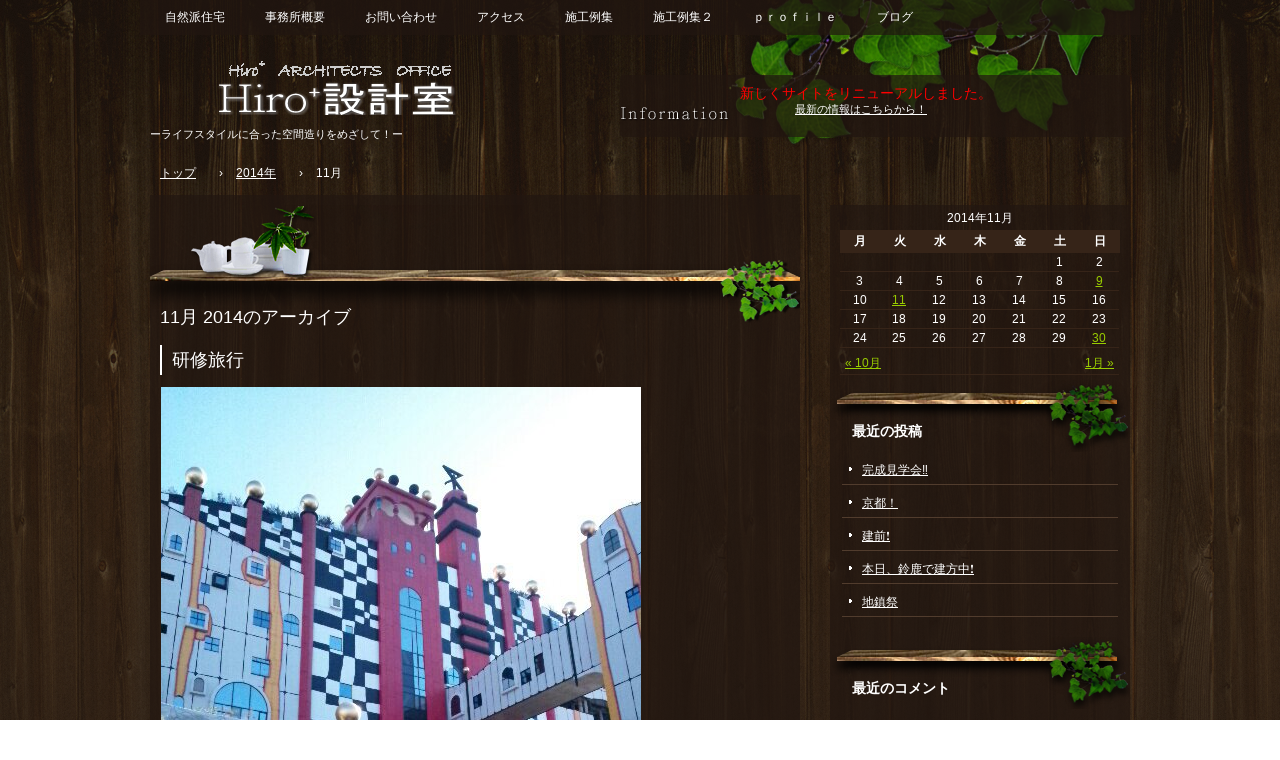

--- FILE ---
content_type: text/html; charset=UTF-8
request_url: http://hirosekkeishitu.com/?m=201411
body_size: 23718
content:
<!DOCTYPE html>
<html lang="ja">
<head>
<meta charset="UTF-8" />
<meta name="viewport" content="width=device-width, initial-scale=1" />
<title>11月 | 2014 | Hiro⁺設計室</title>
		<link rel="stylesheet" href="http://hirosekkeishitu.com/wp/wp-content/themes/hpb18T202303012032120/hpbwpparts.css" type="text/css" id="hpbparts" />
<link rel="stylesheet" href="http://hirosekkeishitu.com/wp/wp-content/themes/hpb18T202303012032120/style.css" type="text/css" />
		<link rel="stylesheet" id="style-hpb18-css" href="http://hirosekkeishitu.com/wp/wp-content/themes/hpb18T202303012032120/style-hpb.css" type="text/css" media="all" />
		<link rel="stylesheet" href="http://hirosekkeishitu.com/wp/wp-content/themes/hpb18T202303012032120/hpb-carousel.css" type="text/css" id="hpb-carousel" />
<!--[if lte IE 7]>
<link rel='stylesheet' href="http://hirosekkeishitu.com/wp/wp-content/themes/hpb18T202303012032120/style-ie7.css" type='text/css' />
<![endif]-->
<link rel="profile" href="http://gmpg.org/xfn/11" />
<link rel="pingback" href="http://hirosekkeishitu.com/wp/xmlrpc.php" />
<!--[if lt IE 9]>
<script src="http://hirosekkeishitu.com/wp/wp-content/themes/hpb18T202303012032120/js/html5.js" type="text/javascript"></script>
<![endif]-->

<link rel="alternate" type="application/rss+xml" title="Hiro⁺設計室 &raquo; フィード" href="http://hirosekkeishitu.com/?feed=rss2" />
<link rel="alternate" type="application/rss+xml" title="Hiro⁺設計室 &raquo; コメントフィード" href="http://hirosekkeishitu.com/?feed=comments-rss2" />
<link rel='stylesheet' id='hpb_social_style-css'  href='http://hirosekkeishitu.com/wp/wp-content/plugins/hpbtool/hpb_social.css?ver=4.1.41' type='text/css' media='all' />
<script type='text/javascript' src='http://hirosekkeishitu.com/wp/wp-includes/js/jquery/jquery.js?ver=1.11.1'></script>
<script type='text/javascript' src='http://hirosekkeishitu.com/wp/wp-includes/js/jquery/jquery-migrate.min.js?ver=1.2.1'></script>
<link rel="EditURI" type="application/rsd+xml" title="RSD" href="http://hirosekkeishitu.com/wp/xmlrpc.php?rsd" />
<link rel="wlwmanifest" type="application/wlwmanifest+xml" href="http://hirosekkeishitu.com/wp/wp-includes/wlwmanifest.xml" /> 
<meta name="generator" content="WordPress 4.1.41" />
<script type="text/javascript"><!--
jQuery(document).ready(function(){
if (jQuery("[name='hpb_plugin_form']").find("[required]")[0]) {
required_param = "";
jQuery("[name='hpb_plugin_form']").find("[required]").each(function(){
	if(required_param != ""){
		required_param += ","; 
	}
	required_param += jQuery(this).attr("name");
});
inputHidden = jQuery("<input>").attr("type", "hidden").attr("name", "hpb_required").attr("value", required_param);
jQuery("[name='hpb_plugin_form']").append(inputHidden);
}});
--></script>
	<style type="text/css">.recentcomments a{display:inline !important;padding:0 !important;margin:0 !important;}</style>
		<script type="text/javascript" src="http://hirosekkeishitu.com/wp/wp-content/themes/hpb18T202303012032120/jquery.bxslider.js">hpb-carousel-bxslider-js</script>
		<script><!--
jQuery(function(){jQuery( '#hpb-carousel-list1' ).bxSlider({ controls: true,captions: true,auto: false,pager: false,ticker: true,maxSlides: 3,slideWidth: 350,slideMargin: 10,speed: 60000, });});
--><!--hpb-carousel1--></script>
		<script type="text/javascript" src="http://hirosekkeishitu.com/wp/wp-content/themes/hpb18T202303012032120/jquery.swipebox.js"></script>
		<script type="text/javascript" src="http://hirosekkeishitu.com/wp/wp-content/themes/hpb18T202303012032120/jquery.swipebox.js"></script>
		<script type="text/javascript" src="http://hirosekkeishitu.com/wp/wp-content/themes/hpb18T202303012032120/jquery.swipebox.js"></script>
		<script type="text/javascript" src="http://hirosekkeishitu.com/wp/wp-content/themes/hpb18T202303012032120/jquery.swipebox.js"></script>
</head>

<body id="hpb-wp-18-26-06" class="archive date">
<div id="page" class="hfeed site">
		<header id="masthead" class="site-header" role="banner">
		<div id="masthead-inner">
			<div class="site-branding">
				<h1 class="site-title"><a href="http://hirosekkeishitu.com/" title="Hiro⁺設計室" id="hpb-site-title" rel="home">Hiro⁺設計室</a></h1>
				<h2 id="hpb-site-desc" class="site-description">ーライフスタイルに合った空間造りをめざして！ー</h2>
			</div>

			<div id="hpb-header-extra1">
      <p class="tel"><font COLOR="#ff0000">新しくサイトをリニューアルしました。</font></p>
      <p class="address">　　　　　<a href="http://hiro-architects-office.com">最新の情報はこちらから！</a></p>
    </div>
			
			<nav id="site-navigation" class="navigation-main" role="navigation">
				<h1 class="menu-toggle">メニュー</h1>
				<div class="screen-reader-text skip-link"><a href="#content" title="コンテンツへスキップ">コンテンツへスキップ</a></div>
				<ul id="menu-mainnav" class="menu"><li id="menu-item-1905" class="menu-item menu-item-type-post_type menu-item-object-page menu-item-1905"><a href="http://hirosekkeishitu.com/?page_id=12">自然派住宅</a></li>
<li id="menu-item-1906" class="menu-item menu-item-type-post_type menu-item-object-page menu-item-1906"><a href="http://hirosekkeishitu.com/?page_id=5">事務所概要</a></li>
<li id="menu-item-1907" class="menu-item menu-item-type-post_type menu-item-object-page menu-item-1907"><a href="http://hirosekkeishitu.com/?page_id=6">お問い合わせ</a></li>
<li id="menu-item-1908" class="menu-item menu-item-type-post_type menu-item-object-page menu-item-1908"><a href="http://hirosekkeishitu.com/?page_id=7">アクセス</a></li>
<li id="menu-item-1909" class="menu-item menu-item-type-post_type menu-item-object-page menu-item-has-children menu-item-1909"><a href="http://hirosekkeishitu.com/?page_id=13">施工例集</a>
<ul class="sub-menu">
	<li id="menu-item-1910" class="menu-item menu-item-type-post_type menu-item-object-page menu-item-1910"><a href="http://hirosekkeishitu.com/?page_id=52">亀山の家</a></li>
	<li id="menu-item-1911" class="menu-item menu-item-type-post_type menu-item-object-page menu-item-1911"><a href="http://hirosekkeishitu.com/?page_id=18">白鳥の家</a></li>
	<li id="menu-item-1912" class="menu-item menu-item-type-post_type menu-item-object-page menu-item-1912"><a href="http://hirosekkeishitu.com/?page_id=19">東員の家</a></li>
	<li id="menu-item-1913" class="menu-item menu-item-type-post_type menu-item-object-page menu-item-1913"><a href="http://hirosekkeishitu.com/?page_id=39">亀山南の家</a></li>
	<li id="menu-item-1914" class="menu-item menu-item-type-post_type menu-item-object-page menu-item-1914"><a href="http://hirosekkeishitu.com/?page_id=970">駅前の家</a></li>
	<li id="menu-item-1915" class="menu-item menu-item-type-post_type menu-item-object-page menu-item-1915"><a href="http://hirosekkeishitu.com/?page_id=1259">和田の家</a></li>
</ul>
</li>
<li id="menu-item-1916" class="menu-item menu-item-type-post_type menu-item-object-page menu-item-has-children menu-item-1916"><a href="http://hirosekkeishitu.com/?page_id=1584">施工例集２</a>
<ul class="sub-menu">
	<li id="menu-item-1917" class="menu-item menu-item-type-post_type menu-item-object-page menu-item-1917"><a href="http://hirosekkeishitu.com/?page_id=1586">楠の家</a></li>
	<li id="menu-item-1918" class="menu-item menu-item-type-post_type menu-item-object-page menu-item-1918"><a href="http://hirosekkeishitu.com/?page_id=1758">安知本の家</a></li>
</ul>
</li>
<li id="menu-item-1919" class="menu-item menu-item-type-post_type menu-item-object-page menu-item-1919"><a href="http://hirosekkeishitu.com/?page_id=51">ｐｒｏｆｉｌｅ</a></li>
<li id="menu-item-1920" class="menu-item menu-item-type-post_type menu-item-object-page menu-item-1920"><a href="http://hirosekkeishitu.com/?page_id=630">ブログ</a></li>
</ul>			</nav><!-- #site-navigation -->

					</div><!-- #masthead-inner -->

		
<!-- breadcrumb list -->
<div id="breadcrumb-list">
	<div itemscope itemtype="http://data-vocabulary.org/Breadcrumb">
		<a href="http://hirosekkeishitu.com" itemprop="url"><span itemprop="title">トップ</span></a>
	</div>
	<div>&rsaquo;</div>

			<div itemscope itemtype="http://data-vocabulary.org/Breadcrumb">
			<a href="http://hirosekkeishitu.com/?m=2014" itemprop="url"><span itemprop="title">2014年</span></a>
		</div>
		<div>&rsaquo;</div>
		<div>11月</div>
	</div>
<!-- breadcrumb list end -->	</header><!-- #masthead -->

	<div id="main" class="site-main">

	<section id="primary" class="content-area">
		<div id="content" class="site-content" role="main">

		
			<header class="page-header">
				<h1 class="page-title">
					<span>11月 2014</span>のアーカイブ				</h1>
							</header><!-- .page-header -->

						
				
<article id="post-955" class="post-955 post type-post status-publish format-standard hentry category-1">
	<header class="entry-header">
		<h1 class="entry-title"><a href="http://hirosekkeishitu.com/?p=955" rel="bookmark">研修旅行</a></h1>
	</header><!-- .entry-header -->

		<div  class="entry-content">
		<p><a href="http://hirosekkeishitu.com/wp/wp-content/uploads/2014/11/wpid-DSC_0318.jpg"><img title="DSC_0318.JPG" class="alignnone size-full" alt="image" src="http://hirosekkeishitu.com/wp/wp-content/uploads/2014/11/wpid-DSC_0318.jpg" /></a></p>
<p><a href="http://hirosekkeishitu.com/wp/wp-content/uploads/2014/11/wpid-DSC_0322.jpg"><img title="DSC_0322.JPG" class="alignnone size-full" alt="image" src="http://hirosekkeishitu.com/wp/wp-content/uploads/2014/11/wpid-DSC_0322.jpg" /></a></p>
<p>大阪のゴミ処理施設です。</p>
			</div><!-- .entry-content -->
	
	<footer class="entry-meta">
					<span class="date">2014年11月30日</span>

	
						<span class="sep"> | </span>
		<span class="cat-links">
			カテゴリー : <a href="http://hirosekkeishitu.com/?cat=1" rel="category">未分類</a>		</span>
		
		
		<span class="sep"> | </span>
		<span class="by-author">
			投稿者 : admin		</span>
	
		
				<span class="sep"> | </span>
			<span class="comments-link"><a href="http://hirosekkeishitu.com/?p=955#respond" title="研修旅行 へのコメント">コメントをどうぞ</a></span>
		
			</footer><!-- .entry-meta -->
</article><!-- #post-## -->

			
				
<article id="post-1217" class="post-1217 post type-post status-publish format-standard hentry category-1">
	<header class="entry-header">
		<h1 class="entry-title"><a href="http://hirosekkeishitu.com/?p=1217" rel="bookmark">ﾖﾄﾞｺｳ迎賓館。</a></h1>
	</header><!-- .entry-header -->

		<div  class="entry-content">
		<p><a href="http://hirosekkeishitu.com/wp/wp-content/uploads/2015/03/wpid-DSC_0344.jpg"><img title="DSC_0344.JPG" class="alignnone size-full" alt="image" src="http://hirosekkeishitu.com/wp/wp-content/uploads/2015/03/wpid-DSC_0344.jpg" /></a></p>
<p><a href="http://hirosekkeishitu.com/wp/wp-content/uploads/2015/03/wpid-DSC_0325.jpg"><img title="DSC_0325.JPG" class="alignnone size-full" alt="image" src="http://hirosekkeishitu.com/wp/wp-content/uploads/2015/03/wpid-DSC_0325.jpg" /></a></p>
<p><a href="http://hirosekkeishitu.com/wp/wp-content/uploads/2015/03/wpid-DSC_0337.jpg"><img title="DSC_0337.JPG" class="alignnone size-full" alt="image" src="http://hirosekkeishitu.com/wp/wp-content/uploads/2015/03/wpid-DSC_0337.jpg" /></a></p>
<p>ﾖﾄﾞｺｳ迎賓館に来てます♪<br />
フランク・ロイド・ライト設計の建物です。</p>
			</div><!-- .entry-content -->
	
	<footer class="entry-meta">
					<span class="date">2014年11月11日</span>

	
						<span class="sep"> | </span>
		<span class="cat-links">
			カテゴリー : <a href="http://hirosekkeishitu.com/?cat=1" rel="category">未分類</a>		</span>
		
		
		<span class="sep"> | </span>
		<span class="by-author">
			投稿者 : admin		</span>
	
		
				<span class="sep"> | </span>
			<span class="comments-link"><a href="http://hirosekkeishitu.com/?p=1217#respond" title="ﾖﾄﾞｺｳ迎賓館。 へのコメント">コメントをどうぞ</a></span>
		
			</footer><!-- .entry-meta -->
</article><!-- #post-## -->

			
				
<article id="post-951" class="post-951 post type-post status-publish format-standard hentry category-1">
	<header class="entry-header">
		<h1 class="entry-title"><a href="http://hirosekkeishitu.com/?p=951" rel="bookmark">金魚box</a></h1>
	</header><!-- .entry-header -->

		<div  class="entry-content">
		<p><a href="http://hirosekkeishitu.com/wp/wp-content/uploads/2014/11/wpid-DSC_0307.jpg"><img title="DSC_0307.JPG" class="alignnone size-full" alt="image" src="http://hirosekkeishitu.com/wp/wp-content/uploads/2014/11/wpid-DSC_0307.jpg" /></a></p>
<p>金魚が電話中!?<br />
相手は…？</p>
			</div><!-- .entry-content -->
	
	<footer class="entry-meta">
					<span class="date">2014年11月9日</span>

	
						<span class="sep"> | </span>
		<span class="cat-links">
			カテゴリー : <a href="http://hirosekkeishitu.com/?cat=1" rel="category">未分類</a>		</span>
		
		
		<span class="sep"> | </span>
		<span class="by-author">
			投稿者 : admin		</span>
	
		
				<span class="sep"> | </span>
			<span class="comments-link"><a href="http://hirosekkeishitu.com/?p=951#respond" title="金魚box へのコメント">コメントをどうぞ</a></span>
		
			</footer><!-- .entry-meta -->
</article><!-- #post-## -->

			
				
<article id="post-948" class="post-948 post type-post status-publish format-standard hentry category-1">
	<header class="entry-header">
		<h1 class="entry-title"><a href="http://hirosekkeishitu.com/?p=948" rel="bookmark">水路に金魚？</a></h1>
	</header><!-- .entry-header -->

		<div  class="entry-content">
		<p><a href="http://hirosekkeishitu.com/wp/wp-content/uploads/2014/11/wpid-DSC_0303.jpg"><img title="DSC_0303.JPG" class="alignnone size-full" alt="image" src="http://hirosekkeishitu.com/wp/wp-content/uploads/2014/11/wpid-DSC_0303.jpg" /></a></p>
<p>建築士会のイベントで奈良に来てます♪町歩きの途中の水路に普通に金魚が泳いでた!!</p>
			</div><!-- .entry-content -->
	
	<footer class="entry-meta">
					<span class="date">2014年11月9日</span>

	
						<span class="sep"> | </span>
		<span class="cat-links">
			カテゴリー : <a href="http://hirosekkeishitu.com/?cat=1" rel="category">未分類</a>		</span>
		
		
		<span class="sep"> | </span>
		<span class="by-author">
			投稿者 : admin		</span>
	
		
				<span class="sep"> | </span>
			<span class="comments-link"><a href="http://hirosekkeishitu.com/?p=948#respond" title="水路に金魚？ へのコメント">コメントをどうぞ</a></span>
		
			</footer><!-- .entry-meta -->
</article><!-- #post-## -->

			
			
		
		</div><!-- #content -->
	</section><!-- #primary -->

	<div id="sidebar-1">
		<div id="hpb-sidebar-extra"></div>
		<div id="secondary" class="widget-area" role="complementary">
						<aside id="calendar-2" class="widget widget_calendar"><div id="calendar_wrap"><table id="wp-calendar">
	<caption>2014年11月</caption>
	<thead>
	<tr>
		<th scope="col" title="月曜日">月</th>
		<th scope="col" title="火曜日">火</th>
		<th scope="col" title="水曜日">水</th>
		<th scope="col" title="木曜日">木</th>
		<th scope="col" title="金曜日">金</th>
		<th scope="col" title="土曜日">土</th>
		<th scope="col" title="日曜日">日</th>
	</tr>
	</thead>

	<tfoot>
	<tr>
		<td colspan="3" id="prev"><a href="http://hirosekkeishitu.com/?m=201410">&laquo; 10月</a></td>
		<td class="pad">&nbsp;</td>
		<td colspan="3" id="next"><a href="http://hirosekkeishitu.com/?m=201501">1月 &raquo;</a></td>
	</tr>
	</tfoot>

	<tbody>
	<tr>
		<td colspan="5" class="pad">&nbsp;</td><td>1</td><td>2</td>
	</tr>
	<tr>
		<td>3</td><td>4</td><td>5</td><td>6</td><td>7</td><td>8</td><td><a href="http://hirosekkeishitu.com/?m=20141109" title="水路に金魚？
金魚box">9</a></td>
	</tr>
	<tr>
		<td>10</td><td><a href="http://hirosekkeishitu.com/?m=20141111" title="ﾖﾄﾞｺｳ迎賓館。">11</a></td><td>12</td><td>13</td><td>14</td><td>15</td><td>16</td>
	</tr>
	<tr>
		<td>17</td><td>18</td><td>19</td><td>20</td><td>21</td><td>22</td><td>23</td>
	</tr>
	<tr>
		<td>24</td><td>25</td><td>26</td><td>27</td><td>28</td><td>29</td><td><a href="http://hirosekkeishitu.com/?m=20141130" title="研修旅行">30</a></td>
	</tr>
	</tbody>
	</table></div></aside>		<aside id="recent-posts-2" class="widget widget_recent_entries">		<h1 class="widget-title">最近の投稿</h1>		<ul>
					<li>
				<a href="http://hirosekkeishitu.com/?p=1881">完成見学会‼</a>
						</li>
					<li>
				<a href="http://hirosekkeishitu.com/?p=1877">京都！</a>
						</li>
					<li>
				<a href="http://hirosekkeishitu.com/?p=1872">建前❗</a>
						</li>
					<li>
				<a href="http://hirosekkeishitu.com/?p=1864">本日、鈴鹿で建方中❗</a>
						</li>
					<li>
				<a href="http://hirosekkeishitu.com/?p=1860">地鎮祭</a>
						</li>
				</ul>
		</aside><aside id="recent-comments-2" class="widget widget_recent_comments"><h1 class="widget-title">最近のコメント</h1><ul id="recentcomments"></ul></aside><aside id="search-2" class="widget widget_search">	<form method="get" id="searchform" class="searchform" action="http://hirosekkeishitu.com/" role="search">
		<label for="s" class="screen-reader-text">検索</label>
		<input type="search" class="field" name="s" value="" id="s" placeholder="検索 &hellip;" />
		<input type="submit" class="submit" id="searchsubmit" value="検索" />
	</form>
</aside><aside id="archives-2" class="widget widget_archive"><h1 class="widget-title">アーカイブ</h1>		<ul>
	<li><a href='http://hirosekkeishitu.com/?m=201805'>2018年5月</a></li>
	<li><a href='http://hirosekkeishitu.com/?m=201711'>2017年11月</a></li>
	<li><a href='http://hirosekkeishitu.com/?m=201705'>2017年5月</a></li>
	<li><a href='http://hirosekkeishitu.com/?m=201704'>2017年4月</a></li>
	<li><a href='http://hirosekkeishitu.com/?m=201611'>2016年11月</a></li>
	<li><a href='http://hirosekkeishitu.com/?m=201610'>2016年10月</a></li>
	<li><a href='http://hirosekkeishitu.com/?m=201609'>2016年9月</a></li>
	<li><a href='http://hirosekkeishitu.com/?m=201606'>2016年6月</a></li>
	<li><a href='http://hirosekkeishitu.com/?m=201605'>2016年5月</a></li>
	<li><a href='http://hirosekkeishitu.com/?m=201602'>2016年2月</a></li>
	<li><a href='http://hirosekkeishitu.com/?m=201512'>2015年12月</a></li>
	<li><a href='http://hirosekkeishitu.com/?m=201511'>2015年11月</a></li>
	<li><a href='http://hirosekkeishitu.com/?m=201510'>2015年10月</a></li>
	<li><a href='http://hirosekkeishitu.com/?m=201509'>2015年9月</a></li>
	<li><a href='http://hirosekkeishitu.com/?m=201508'>2015年8月</a></li>
	<li><a href='http://hirosekkeishitu.com/?m=201507'>2015年7月</a></li>
	<li><a href='http://hirosekkeishitu.com/?m=201506'>2015年6月</a></li>
	<li><a href='http://hirosekkeishitu.com/?m=201505'>2015年5月</a></li>
	<li><a href='http://hirosekkeishitu.com/?m=201504'>2015年4月</a></li>
	<li><a href='http://hirosekkeishitu.com/?m=201503'>2015年3月</a></li>
	<li><a href='http://hirosekkeishitu.com/?m=201502'>2015年2月</a></li>
	<li><a href='http://hirosekkeishitu.com/?m=201501'>2015年1月</a></li>
	<li><a href='http://hirosekkeishitu.com/?m=201411'>2014年11月</a></li>
	<li><a href='http://hirosekkeishitu.com/?m=201410'>2014年10月</a></li>
	<li><a href='http://hirosekkeishitu.com/?m=201409'>2014年9月</a></li>
	<li><a href='http://hirosekkeishitu.com/?m=201408'>2014年8月</a></li>
	<li><a href='http://hirosekkeishitu.com/?m=201407'>2014年7月</a></li>
	<li><a href='http://hirosekkeishitu.com/?m=201406'>2014年6月</a></li>
	<li><a href='http://hirosekkeishitu.com/?m=201405'>2014年5月</a></li>
	<li><a href='http://hirosekkeishitu.com/?m=201404'>2014年4月</a></li>
	<li><a href='http://hirosekkeishitu.com/?m=201403'>2014年3月</a></li>
	<li><a href='http://hirosekkeishitu.com/?m=201402'>2014年2月</a></li>
	<li><a href='http://hirosekkeishitu.com/?m=201401'>2014年1月</a></li>
	<li><a href='http://hirosekkeishitu.com/?m=201312'>2013年12月</a></li>
		</ul>
</aside><aside id="categories-2" class="widget widget_categories"><h1 class="widget-title">カテゴリー</h1>		<ul>
	<li class="cat-item cat-item-4"><a href="http://hirosekkeishitu.com/?cat=4" >diary</a>
</li>
	<li class="cat-item cat-item-6"><a href="http://hirosekkeishitu.com/?cat=6" >住宅</a>
</li>
	<li class="cat-item cat-item-7"><a href="http://hirosekkeishitu.com/?cat=7" >健康住宅</a>
</li>
	<li class="cat-item cat-item-9"><a href="http://hirosekkeishitu.com/?cat=9" >建築</a>
</li>
	<li class="cat-item cat-item-5"><a href="http://hirosekkeishitu.com/?cat=5" >映画</a>
</li>
	<li class="cat-item cat-item-8"><a href="http://hirosekkeishitu.com/?cat=8" >木の家</a>
</li>
	<li class="cat-item cat-item-1"><a href="http://hirosekkeishitu.com/?cat=1" >未分類</a>
</li>
	<li class="cat-item cat-item-10"><a href="http://hirosekkeishitu.com/?cat=10" >高気密高断熱</a>
</li>
		</ul>
</aside>
			
		</div><!-- #secondary -->
	</div><!-- #sidebar-1 -->
	</div><!-- #main -->

	<footer id="colophon" class="site-footer" role="contentinfo">
		<nav id="site-sub-navigation" class="navigation-main" role="navigation">
			<h1 class="menu-toggle">サブメニュー</h1>
			<ul id="menu-subnav" class="menu"><li id="menu-item-1921" class="menu-item menu-item-type-post_type menu-item-object-page menu-item-1921"><a href="http://hirosekkeishitu.com/?page_id=11">プライバシーポリシー</a></li>
<li id="menu-item-1922" class="menu-item menu-item-type-post_type menu-item-object-page menu-item-1922"><a href="http://hirosekkeishitu.com/">トップページ</a></li>
</ul>		</nav><!-- #site-navigation -->
				<div id="hpb-footer-main">
    <p><small class="hpb-copyright">Copyright c ○○○, All rights reserved.</small></p>
  </div>
		<div class="site-info">
					</div><!-- .site-info --><div class="wp-login"><a href="http://hirosekkeishitu.com/wp/wp-login.php">ログイン</a></div>
	</footer><!-- #colophon -->
</div><!-- #page -->

<script type='text/javascript' src='http://hirosekkeishitu.com/wp/wp-content/themes/hpb18T202303012032120/js/navigation.js?ver=20120206'></script>
<script type='text/javascript' src='http://hirosekkeishitu.com/wp/wp-content/themes/hpb18T202303012032120/js/skip-link-focus-fix.js?ver=20130115'></script>

</body>
</html>

--- FILE ---
content_type: text/css
request_url: http://hirosekkeishitu.com/wp/wp-content/themes/hpb18T202303012032120/style.css
body_size: 58237
content:
/*
Theme Name: Hiro⁺設計室1(2)
Author: Homepage Builder
Author URI: http://www.justsystems.com/jp/links/hpb/creator.html?p=hpb18_wp_hpbdash
Description: このテーマは「JustSystems Homepage Builder Version 18.0.14.0 for Windows」によって作成されました。サイト名は「Hiro⁺設計室1(2)」、サイトの公開日時は「2023年03月01日21:16」です。
License: 
License URI: license.txt
*/


/* for IE8, IE7, IE6 */
article,
aside,
details,
figcaption,
figure,
footer,
header,
hgroup,
menu,
nav,
section{
	display: block;
}

body{
	margin: 0;
	padding: 0;
	text-align: left;
	font-size: 75%;
	font-family: 'メイリオ' ,Meiryo, 'ヒラギノ角ゴ Pro W3' , 'Hiragino Kaku Gothic Pro' , 'ＭＳ Ｐゴシック' , 'Osaka' ,sans-serif;
	color: #ffffff; /* 標準文字色 */
	background-color: #ffffff;
	min-width: 1000px;
}

img{
	border-top: 0;
	border-right: 0;
	border-bottom: 0;
	border-left: 0;
}

/*--------------------------------------------------------
  レイアウト設定
--------------------------------------------------------*/
body{
	background : url(img/bg_body.png) 0% 0% / auto auto repeat scroll padding-box border-box transparent;
}
#hpb-container{
	background-image : url(img/bg_hpb-container.png);
	background-position: top left;
	background-repeat: repeat-x;
	margin-left: auto;
	margin-right: auto;
}

#hpb-grobal-header{
	background-image : url(img/bg_hpb-grobal-header.png);
	background-repeat: no-repeat;
	background-position: right 0;
	width: 1000px;
	height: 195px;
	max-height: 195px;
	margin-right: auto;
	margin-left: auto;
	padding-bottom: 10px;
	position:relative;
}

.home #hpb-grobal-header{
	height: 155px;
	max-height: 155px;
}

#hpb-grobal-header:after{
	content: ".";
	clear: both;
	height: 0;
	display: block;
	visibility: hidden;
}

#hpb-inner{
	width: 980px;
	padding-left: 10px;
	padding-right: 10px;
	margin-top: 0;
	margin-left: auto;
	margin-right: auto;
	margin-bottom: 0;
	position: relative;
	padding-top: 0px;
}

#hpb-inner:after{
	content: ".";
	clear: both;
	height: 0;
	display: block;
	visibility: hidden;
}

#hpb-content{
	background-image : url(img/bg_hpb-content.png);
	background-position: 0 bottom;
	background-repeat: no-repeat;
	background-color: rgba(33, 22, 16, 0.7);
	padding-bottom: 90px;
	width: 630px;
	margin-top: -10px;
	margin-left: auto;
	margin-right: auto;
	margin-bottom: 0;
	position: relative;
	padding-top: 0px;
	padding-left: 10px;
	padding-right: 10px;
	float: left;
}
#ie6 #hpb-content,
#ie7 #hpb-content{
	background-color: rgb(33, 22, 16);
}
.home #hpb-content{
	margin-top: 340px;
	border-top: none;
	border-right: none;
	border-bottom: none;
	border-left: none;
}

.home #hpb-title{
	margin-top: 0;
	margin-left: -20px;
	margin-right: -10px;
	padding-left: 0;
	padding-right: 0;
	clear: both;
	width: 1000px;
	height: 320px;
	position: absolute;
	top: -340px;

}
.home #hpb-title h2{
	background-image : url(img/mainimg.png);
	background-position: left top;
	background-repeat: no-repeat;
	height: 100%;
	border-bottom: none;
	box-shadow: none;
	margin-bottom: 0;
	margin-top: 0;
	margin-left: 0;
	margin-right: 0;
	padding-left: 0;
	padding-right: 0;
	padding-top: 0;
}

#hpb-main{
	text-align: left;
}

aside{
	background-color: rgba(33, 22, 16, 0.7);
	width: 300px;
	float: right;
	margin-top: -12px;
}

#ie6 aside{
	margin-top: 0;
	background-color: rgb(33, 22, 16)!important;
}

#ie7 aside{
	background-color: rgb(33, 22, 16);
}

.home aside{
	margin-top: 338px;
}
#ie6 .home aside{
	margin-top: 442px;
}

#hpb-global-footer{
	width: 1000px;
	height: 60px;
	margin-left: auto;
	margin-right: auto;
	margin-top: 20px;
	padding-top: 10px;
	padding-bottom: 10px;
	clear: both;
	background-color: rgba(33, 22, 16, 0.7);
	position: relative;
}

#ie6 #hpb-global-footer,
#ie7 #hpb-global-footer{
	background-color: rgb(33, 22, 16);
}


#hpb-main-nav{
	clear: both;
	width: 1000px;
	background-color: rgba(33,22,16,0.7);
	position: absolute;
	z-index: 100;
	top: 0;
	left:0;
}

#ie6 #hpb-main-nav,
#ie7 #hpb-main-nav{
	background-color: rgb(33,22,16);
}

.admin-bar #hpb-main-nav{
    top: 28px;
}
#ie6 #hpb-main-nav{
	background-color: #211610;
	filter: alpha(opacity=70);
}

blockquote{
	border-radius: 13px;
	background-image:none;
	padding-top: 10px;
	padding-left: 20px;
	padding-right: 20px;
	padding-bottom: 10px;
}
#hpb-header-main h1 a{
	background-image : url(img/logo_3d-2.png);
	background-repeat: no-repeat;
	display: block;
	height: 79px;
	margin: 0;
	overflow: hidden;
	padding: 0;
	text-indent: -9999px;
}
/*--------------------------------------------------------
  デザイン設定
--------------------------------------------------------*/

/* 背景設定 */

/* コンテンツ配置領域 */
.home #hpb-main div{
	margin-bottom: 10px;
}

/* ナビゲーション */
#hpb-main-nav ul{
	display: block;
	height: 35px;
	margin-top: 0;
	margin-right: 0;
	margin-bottom: 0;
	margin-left: 0;
	padding-top: 0;
	padding-right: 15px;
	padding-left: 15px;
	padding-bottom: 0px;
	list-style-type: none;
	text-align: left;
	background-repeat: no-repeat;
}

#hpb-main-nav li{
	margin-right: 20px;
	float: left;
	z-index: 100;
}
#ie6 #hpb-main-nav li,
#ie7 #hpb-main-nav li{
	position: relative;
}

#hpb-main-nav ul .sub-menu{
	display: none;
	background-color: rgba( 75, 51, 38, 0.85 );
	position: absolute;
	margin-top: 35px;
	margin-left: 0;
	z-index: 200;
	height: auto;
	background-image: none;
	padding-top: 0;
	padding-right: 0;
	padding-left: 0;
	padding-bottom: 0;
}

#ie6 #hpb-main-nav ul .sub-menu,
#ie7 #hpb-main-nav ul .sub-menu{
	background-color: rgb( 75, 51, 38);
}

#hpb-main-nav ul .sub-menu ul{
	margin-top: 0;
	padding-top: 0;
	padding-right: 0;
	padding-left: 0;
	padding-bottom: 0;
}

#ie6 #hpb-main-nav ul .sub-menu,
#ie7 #hpb-main-nav ul .sub-menu{
	left: 0;
	position: absolute;
}
#ie6 #hpb-main-nav ul .sub-menu a,
#ie7 #hpb-main-nav ul .sub-menu a{
	width: 10em;
}
#hpb-main-nav ul .sub-menu li a{
	background-image: none;
	display: block;
	height: auto;
	padding-bottom: 8px;
	line-height: 2.5;
	border-bottom-style: none;
}
#hpb-main-nav ul .sub-menu li a:hover{
	color:#fff799;
}

#hpb-main-nav ul li:hover .sub-menu{
	display: block;
}

#hpb-main-nav ul ul li{
	float: none;
	border-radius: 3px;
}

#hpb-main-nav ul ul a{
	float: none;
	border-top: none;
	border-right: none;
	border-bottom: none;
	border-left: none;

}

#hpb-main-nav li a{
	background-repeat: no-repeat;
	background-position: 0 1.2em;
	display: block;
	float: left;
	padding-left: 10px;
	padding-right: 10px;
	font-size: 12px;
	font-weight: bold;
	line-height: 35px;
	height: 35px;
}

#hpb-main-nav a:link,
#hpb-main-nav a:visited{
	color: #fff;
	font-weight: normal;
	text-decoration: none;
}
#hpb-main-nav a:hover,
#hpb-main-nav a:active{
	color: #fff;
	height: 33px;
	text-decoration: none;
	border-bottom-color:#99cc00;
	border-bottom-style: solid;
	border-bottom-width: 2px;
}

/* ヘッダー内パーツ */
#hpb-header-extra1{
	background-image:url(img/bg_hpb-header-extra1.png);
	background-position: left 30px;
	background-repeat: no-repeat;
	background-color: rgba(33, 22, 16, 0.7);
	border-radius: 3px;
	color: #ffffff;
	width: 380px;
	height: 32px;
	margin-top: 75px;
	margin-right: 10px;
	margin-bottom: 30px;
	margin-left: 15px;
	padding-top: 10px;
	padding-right: 10px;
	padding-bottom: 20px;
	padding-left: 120px;
	float: right;
	text-align: left;
}

#ie6 #hpb-header-extra1,
#ie7 #hpb-header-extra1{
	background-color: rgb(33, 22, 16);
}

.home #hpb-header-extra1{
	margin-bottom: 0;
}


#hpb-header-extra1 p.tel{
	/* 電話番号の文字設定 */
	display: block;
	margin-top: 0;
	margin-right: 0;
	margin-bottom: 0;
	margin-left: 0;
	padding-top: 0;
	padding-right: 0;
	padding-bottom: 0;
	padding-left: 0;
	font-size: 1.2em;
	line-height: 1.2;
	text-align: left;
}

#hpb-header-extra1 p.tel span{
	/* 電話番号の「TEL」文字設定 */
	background-repeat: no-repeat;
}

#hpb-header-extra1 p.address{
	/* 住所文字設定 */
	display: block;
	margin-top: 0;
	margin-right: 0;
	margin-bottom: 0;
	padding-top: 0;
	padding-right: 0;
	padding-bottom: 0;
	padding-left: 0;
	line-height: 1.3;
	text-align: left;
	font-size: 0.9em;
}

/* パンくずリスト　*/
div#hpb-breadcrumb-list{
	float: left;	
	width: auto;
	bottom: 0px;
	padding-top: 20px;
	padding-bottom: 10px;
	padding-left: 10px;
	padding-right: 10px;
}
#hpb-breadcrumb-list div{
	background: none;
	background-repeat: no-repeat;
	background-position: 16px 0;
	display: inline;
	padding-left: 10px;

}
#hpb-breadcrumb-list div a{
	padding-right: 10px;
}

#page-content h2{
	background-image: none;
	background-repeat: no-repeat;
	height: 30px;
	padding-top: 3px;
	padding-left: 25px;
	padding-right: 10px;
	color: #fef5cd;
	font-weight: normal;
}
.hpb-entry-thumb img{
	background-image: none;
	padding:5px;
}

#page-content li{
	list-style-image: none;
	background: none;
	background-repeat: repeat-x;
	background-position: 0 bottom;
	margin-bottom: 20px;
	padding-bottom: 5px;
}

/*--------------------------------------------------------
  共通レイアウトパーツ設定
--------------------------------------------------------*/
/* ヘッダー内パーツ */
#hpb-header-main{
	width: 460px;
	margin: 0;
	float: left;
	position: relative;
}

#hpb-header-main h1{
	font-family: "Times New Roman", "ＭＳ 明朝", serif;
	font-weight: normal;
	font-size: 250%;
	width: 460px;
	margin-top: 45px;
	margin-left: 10px;
	margin-bottom: 0;
	padding-top: 15px;
}

#hpb-header-main h1 a{
	text-shadow: 0 1px 3px #000;
	display: block;
	margin-top: 0;
	margin-right: 0;
	margin-bottom: 0;
	margin-left: 0;
	padding-top: 0;
	padding-right: 0;
	padding-bottom: 0;
	padding-left: 0;
	overflow: hidden;
	height: 55px;
	text-decoration: none;
}
#hpb-header-main h1 a:link,
#hpb-header-main h1 a:visited,
#hpb-header-main h1 a:hover,
#hpb-header-main h1 a:active{
	color: #ffffff;
}

#hpb-header-main #hpb-site-desc{
	color: #ffffff;
	margin-top: 10px;
	margin-bottom: 0;
	margin-left: 10px;
	padding-top: 3px;
	padding-right: 0;
	padding-bottom: 0;
	padding-left: 0;
	text-align: left;
	font-weight: normal;
	line-height: 1.2;
	font-size: 11px;
	width: 460px;
	height: 17px;
}

/* フッター内パーツ */
#hpb-footer-main{
	width: 980px;
	margin-top: 30px;
	position: absolute;
}

/* コピーライト文字設定 */
#hpb-footer-main p{
	padding-right: 10px;
	padding-left: 10px;
	text-align: center;
}

#hpb-footer-main .hpb-copyright{
	color: #999999;
	font-size: 0.8em;
}

footer nav ul{
	margin-top: 0px;
	margin-right: 10px;
	margin-bottom: 0;
	margin-left: 10px;
	padding-top: 3px;
	padding-right: 0;
	padding-bottom: 0;
	padding-left: 0;
	list-style-type: none;
}

footer nav li{
	/* フッターナビ設定 */
	display: inline;
	padding-left: 5px;
	padding-right: 5px;
}

footer nav ul li:first-child{
	border-left: none;
}

footer nav a:link,
footer nav a:visited{
	color: #999999;
	text-decoration: underline;
}
footer nav a:hover,
footer nav a:active{
	color: #ffffff;
	text-decoration: underline;
}


/* サイドブロック内パーツ */

aside > ul > li,
aside #hpb-sidebar-main-nav,
aside #hpb-sidebar-sub-nav{
	margin-top: 12px;
}

aside ul,
aside #hpb-sidebar-main-nav ul,
aside #hpb-sidebar-sub-nav ul{
	margin-top: 0;
	margin-left: 0;
	margin-bottom: 0;
	margin-right: 0;
	padding: 0;
	list-style-type: none;
	text-align: left;
}

aside .widget{
	margin-bottom: 0;
	padding-bottom: 10px;
}


aside ul li li{
	border-top: none;
	border-right: none;
	border-bottom: none;
	border-left: none;
}

aside .widget li{
	border-bottom-style: solid;
	border-bottom-width: 1px;
	border-bottom-color: #513c2d;
	padding-top: 10px;
	padding-left: 20px;
	padding-bottom: 5px;
	background-image : url(img/ico_arrow.png);
	background-position: 5px 1.2em;
	background-repeat: no-repeat;
	margin-left: 12px;
	margin-right: 12px;
}

aside h2{
	font-size: 1.2em;
	background-image : url(img/bg_widgettitle.png);
	background-repeat: no-repeat;
	color: #ffffff;
	padding-top: 30px;
	padding-right: 5em;
	padding-bottom: 0;
	padding-left: 1.5em;
	margin: 0;
	width: auto;
	height: 42px;
	line-height: 42px;
	position: relative;
	z-index: 1;
}


aside li li{
	font-size: 1em;
	border-bottom-color: #aaaaaa;
	border-bottom-style: dotted;
	border-bottom-width: 1px;
	margin: 0;
	padding: 5px 10px;
}


aside li li a:link,
aside li li a:visited,
aside #hpb-sidebar-sub-nav li a:link,
aside #hpb-sidebar-sub-nav li a:visited{
	color: #ffffff; /* 標準文字色 */
	text-decoration: underline;
}

aside li li a:hover,
aside li li a:active,
aside #hpb-sidebar-sub-nav li a:hover,
aside #hpb-sidebar-sub-nav li a:active{
	color: #fff799;
	text-decoration: underline;
}

aside #hpb-sidebar-main-nav li a:link,
aside #hpb-sidebar-main-nav li a:visited{
	color: #fef5cc;
	text-decoration: none;
}
aside #hpb-sidebar-main-nav li a:hover,
aside #hpb-sidebar-main-nav li a:active{
	color: #e9db9a;
	text-decoration: underline;
}

/*--------------------------------------------------------
  サイドバーメニュー設定
--------------------------------------------------------*/

aside #hpb-sidebar-main-nav,
aside #hpb-sidebar-sub-nav{
	display: none;
}


/*--------------------------------------------------------
  基本パーツデザイン設定
--------------------------------------------------------*/
/* リンク文字色 */
a:link, a:visited{
	color: #ffffff; /* 標準文字色 */
	text-decoration: underline;
}
a:hover, a:active{
	color: #fff799;
	text-decoration: underline;
}

#hpb-skip{
	/* ヘッダースキップの非表示 */
	height: 1px;
	margin: 0;
	padding: 0;
	overflow: hidden;
	text-indent: -9999px;
}

p{
	margin-top: 0.5em;
	margin-bottom: 1.5em;
	padding-right: 0.1em;
	padding-left: 0.1em;
	line-height: 1.4;
	text-align: left;
}
.xx-small{
	font-size: 0.75em;
}
.x-small{
	font-size: 0.8em;
}
.small{
	font-size: 0.9em;
}
.medium{
	font-size: 1em;
}
.large{
	font-size: 1.2em;
}
.x-large{
	font-size: 1.5em;
}
.xx-large{
	font-size: 2em;
}
p.indent{
	padding-left: 5px;
}

hr{
	width: 100%;
	height: 1px;
	margin-top: 10px;
	margin-right: auto;
	margin-bottom: 20px;
	margin-left: auto;
	padding-top: 0;
	padding-right: 0;
	padding-bottom: 0;
	padding-left: 0;
	clear: both;
	border-top-width: 1px;
	border-top-style: none;
	border-right-width: 1px;
	border-right-style: none;
	border-left-width: 1px;
	border-left-style: none;
	color: #ffffff;
	border-bottom-width: 1px;
	border-bottom-style: none;
}

#ie6 hr,
#ie7 hr,
#ie8 hr{
	margin-top:0;
	margin-bottom:0;
}

.home #hpb-content .hpb-viewtype-date h3,
#hpb-main h2,
#hpb-title h2{
	font-size: 14px;
	margin-top: 10px;
	margin-right: -10px;
	margin-bottom: 0.5em;
	margin-left: -10px;
	padding-top: 82px;
	padding-left: 10px;
	padding-right: 10px;
	text-align: left;
	overflow: hidden;
	clear: both;
	color: #ffffff;
	background-image : url(img/bg_h2.png);
	background-position: 0 0;
	background-repeat: no-repeat;
	border-bottom-style: none;
}
#hpb-content .hpb-viewtype-date h3{
	background-position: 0 1.1em;
}

#hpb-content h2 a{
	color: #ffffff;
	font-size: 1.15em;
	line-height: 33px;
	text-decoration: none;
}
#hpb-content h3 a{
	text-decoration: none;
}

#hpb-content h3{
	color: #ffffff;
	background-position: 0 bottom;
	background-repeat: no-repeat;
	margin-top: 0.5em;
	margin-bottom: 0.5em;
	text-align: left;
	line-height: 24px;
	overflow: hidden;
	font-size: 1.25em;
	clear: both;
	padding-top: 3px;
	padding-bottom:5px;
	padding-left: 10px;
	padding-right: 10px;
	font-weight: normal;
	border-bottom-width: 1px;
	border-bottom-style: solid;
	border-bottom-color: #ffffff;
}

#hpb-content .hpb-postinfo{
	clear: both;
}

h3.hpb-c-index{
	height: 1px;
	margin: 0;
	padding: 0;
	overflow: hidden;
	text-indent: -9999px;
	background: none;
}

h4{
	background-repeat: no-repeat;
	background-position: 9px 0;
	margin-top: 10px;
	margin-right: 0;
	margin-bottom: 1em;
	margin-left: 0;
	padding-top: 5px;
	padding-right: 0;
	padding-bottom: 2px;
	padding-left: 10px;
	text-align: left;
	font-size: 1.15em;
	line-height: 1.2;
	color: #fff;
	clear: both;
	font-weight: normal;
	border-left-width: 2px;
	border-left-style: solid;
	border-left-color: #ffffff;
}

h5{
	margin-top: 0;
	margin-bottom: 1em;
	padding-top: 5px;
	padding-bottom: 5px;
	padding-left: 5px;
	text-align: left;
	font-size: 1.08em;
	line-height: 1.2;
	clear: both;
}
h6{
	font-size: 1em;
}

table{
	margin-top: 5px;
	margin-right: auto;
	margin-bottom: 5px;
	margin-left: 0;
	border-collapse: collapse;
}

table th{
	color: #ffffff;
	padding-top: 8px;
	padding-right: 15px;
	padding-bottom: 8px;
	padding-left: 8px;
	text-align: left;
	background-color: #aac7cd;
	border-bottom-width: 1px;
	border-bottom-style: solid;
	border-bottom-color: #ffffff;
}

table td{
	padding-top: 8px;
	padding-right: 15px;
	padding-bottom: 8px;
	padding-left: 8px;
	text-align: left;
	border-right-width: 1px;
	border-right-style: solid;
	border-right-color: #aac7cd;
	border-bottom-width: 1px;
	border-bottom-style: solid;
	border-bottom-color: #aac7cd;
}

/* フォームパーツ設定 */
input.button{
	margin-top: 10px;
	margin-bottom: 15px;
}

textarea{
	margin-left: 10px;
	width: 400px;
	height: 200px;
}

input.l{
	width: 400px;
}
input.m{
	width: 250px;
}
input.s{
	width: 150px;
}


/* メインコンテンツ内基本パーツ */
.hpb-viewtype-date dl{
	margin-top: 0;
	margin-right: 0;
	margin-bottom: 10px;
	margin-left: 0;
	padding-top: 0;
	padding-right: 0;
	padding-bottom: 0;
	padding-left: 0;
	zoom: 1;
}

.hpb-viewtype-date dt{
	font-size: 11px;
	color: #99cc00;
	float: left;
	margin-top: 0;
	margin-right: 0;
	margin-bottom: 0;
	margin-left: 0;
	text-align: left;
	line-height: 16px;
	min-height: 16px;
	font-weight: bold;
	width: 100px !important;
	padding-top: 10px;
	padding-right: 10px;
	padding-bottom: 10px;
	padding-left: 10px;
}

.hpb-viewtype-date dd{
	background-image : url(img/boder_list_01.png);
	background-position: 0 bottom;
	background-repeat: repeat-x;
	margin-top: 0;
	margin-right: 0;
	margin-bottom: 0;
	margin-left: 0;
	padding-top: 10px;
	padding-right: 15px;
	padding-bottom: 10px;
	text-align: left;
	line-height: 16px;
	min-height: 16px;
	padding-left: 120px;
}
#ie6 .hpb-viewtype-date dd,
#ie7 .hpb-viewtype-date dd{
	padding-left:0;
}
.hpb-viewtype-date dd a{
	display: block;
}

.hpb-viewtype-date dl:after{
	content: ".";
	clear: both;
	height: 0;
	display: block;
	visibility: hidden;
}

#hpb-main .hpb-postinfo{
	text-align: right;
	margin: 0;
}

#hpb-main .hpb-pagenation{
	clear: both;
}

#hpb-main .hpb-pagenation .hpb-oldpage{
	float: left;
}

#hpb-main .hpb-pagenation .hpb-newpage{
	float: right;
}

#hpb-main .hpb-pagenation:after{
	content: ".";
	clear: both;
	height: 0;
	display: block;
	visibility: hidden;
}

#hpb-main .alignleft{
	margin-top: 5px;
	margin-right: 20px;
	margin-bottom: 10px;
	float: left;
}

#hpb-main .alignright{
	margin-top: 5px;
	margin-bottom: 10px;
	margin-left: 20px;
	float: right;
}

#hpb-main .aligncenter{
	display: block;
	margin-left: auto;
	margin-right: auto;
	margin-top: 5px;
	margin-bottom: 10px;
}

#hpb-main div.hpb-more-entry{
	border-bottom: none;
	border-left: none;
	border-top: none;
	border-right: none;
	padding-top: 0;
	padding-right: 0;
	padding-bottom: 0;
	padding-left: 0;
}
#hpb-main div.hpb-more-entry a{
	border-bottom: none;
	border-left: none;
	border-top: none;
	border-right: none;
	padding-top: 0;
	padding-right: 0;
	padding-bottom: 0;
	padding-left: 0;
	text-align: right;
	display: block;
}

#pagetop{
	margin-top: 10px;
	margin-right: auto;
	margin-bottom: 0;
	margin-left: auto;
	text-align: right;
}

#pagetop a{
	/* ページの先頭へのリンク設定 */
	display: block;
	margin-left: auto;
	width: 105px;
	height: 20px;
	overflow: hidden;
	background-position: top left;
	background-repeat: no-repeat;
	text-align: left;
	text-indent: -9999px;
}

/* トップページ デザイン定義 */
.home #hpb-title h2{
	background-image : url(img/mainimg.png);
	background-position: 0 0;
	background-repeat: no-repeat;
	margin-top: 0;
	overflow: hidden;
	text-indent: -9999px;
	width: auto;
	background-position: top center;
	background-repeat: no-repeat;
	width: auto;
	background-size: contain;
}
.home #hpb-title h2 a{
	width: 1000px;
	height: 320px;
	display: block;
	background-position: -10px -5px;
}

#ie6 .home #hpb-title h2 a,
#ie7 .home #hpb-title h2 a,
#ie8 .home #hpb-title h2 a{
	background-position: -15px -5px;
}


/* 投稿内の画像サイズ定義 */
img.size-auto,
img.size-full,
img.size-large,
img.size-medium,
.attachment img{
	max-width: 97.5%;
	width: auto;
	height: auto;
}
.wp-caption,
.wp-caption-text{
	text-align: center;
}

#hpb-comments ul li{
 list-style:none;
}

/*--------------------------------------------------------
  ウィジェットデザイン設定
--------------------------------------------------------*/

/* カレンダー */
.widget_calendar div{
	padding-left: 10px;
	padding-right: 10px;
}
.widget_calendar caption{
	margin-bottom: 3px;
}
.widget_calendar table{
	width: 100%;
	border-collapse: collapse;
	table-layout: fixed;
}
.widget_calendar table th{
	background: #362418;
	border-top-color: #362418;
	border-top-style: solid;
	border-top-width: 1px;
	border-right-color: #362418;
	border-right-style: solid;
	border-right-width: 1px;
	border-bottom-color: #362418;
	border-bottom-style: solid;
	border-bottom-width: 1px;
	color:#ffffff;
	text-align: center;
	padding-top: 2px;
	padding-left: 5px;
	padding-right: 5px;
	padding-bottom: 2px;
}
.widget_calendar table td{
	text-align: center;
	border-top: none;
	border-right: none;
	border-bottom-color: #362418;
	border-bottom-style: solid;
	border-bottom-width: 1px;
	border-left: none;
	padding-top: 2px;
	padding-left: 5px;
	padding-bottom: 2px;
	padding-right: 5px;
}

.widget_calendar a{
	color: #99cc00;
}
.widget_calendar tbody a{
	text-decoration: underline;
}
.widget_calendar a:visited{
	color: #99cc00; /* 標準文字色 */
	text-decoration: none;
}
.widget_calendar a:hover,
.widget_tag_cloud a:active{
	color: #ee9a88;
	text-decoration: underline;
}
.widget_calendar #prev{
	padding-top: 7px;
	text-align: left;
}
.widget_calendar #next{
	padding-top: 7px;
	text-align: right;
}

/* 検索 */
.widget_search{
	margin-top: 0;
	padding-top: 95px;
	background-image : url(img/bg_search.png);
	background-position: 2px 2px;
	background-repeat: no-repeat;
	height: 90px;
}
.widget_search form{
	padding: 0 0 0 10px;
}

aside .widget_search div{
	background-color: transparent;
	border-top: none;
	border-right: none;
	border-bottom: none;
	border-left: none;
}

.widget_search #s{
	width: 60%;
	margin-right: 8px;
	margin-left: 20px;
	padding-top: 2px;
	padding-right: 2px;
	padding-bottom: 2px;
	padding-left: 2px;
	border-top-style: solid;
	border-top-width: 1px;
	border-top-color: #9f9f9f;
	border-right-style: solid;
	border-right-width: 1px;
	border-right-color: #9f9f9f;
	border-bottom-style: solid;
	border-bottom-width: 1px;
	border-bottom-color: #9f9f9f;
	border-left-style: solid;
	border-left-width: 1px;
	border-left-color: #9f9f9f;
}

#searchsubmit{
	width: 45px;
}

.widget_search label{
	display: none;
}

/* テキスト */
.textwidget{
	padding: 5px 10px;
}

/* タグ */
.widget_tag_cloud .tagcloud{
	padding: 10px 10px;
}
.widget_tag_cloud .tagcloud a{
	color: #99cc00;
	text-decoration: underline;
	padding: 5px 10px 3px;
	display: inline-block;
}

.widget_tag_cloud .tagcloud a:visited{
	color: #99cc00; /* 標準文字色 */
	text-decoration: underline;
}
.widget_tag_cloud .tagcloud a:hover,
.widget_tag_cloud .tagcloud a:active{
	color: #ee9a88;
	text-decoration: underline;
}

.widget_recent_entries a,
.widget_archive a,
.widget_categories a{
	display: block;
}

/*--------------------------------------------------------
  カスタム投稿一覧
--------------------------------------------------------*/

/* viewtype : content */
#hpb-main .hpb-viewtype-content dt{
	float: none;
	padding-top: 0px;
	padding-right: 0px;
	padding-bottom: 10px;
	padding-left: 10px;
	border-bottom-width: 1px;
}
#hpb-main .hpb-viewtype-content dd{
	padding-top: 0px;
	padding-right: 0px;
	padding-bottom: 10px;
	padding-left: 10px;
	margin-bottom: 10px;
}

.hpb-viewtype-simple article,
.hpb-viewtype-thumbnail article,
.hpb-viewtype-full article{
	padding-top: 0px;
	padding-right: 0px;
	padding-bottom: 10px;
	padding-left: 10px;
	margin-bottom: 10px;
	background-image: url(img/boder_list_01.png);
	background-repeat: repeat-x;
	background-position: 0 bottom;
}
#hpb-footer-main{
    margin-top: 10px;
    position: absolute;
    width: 980px;
}
/* フッターログイン */
footer .hpb-wp-login a{
	position:absolute;
	right: 10px;
	bottom:0;
	text-decoration: underline;
}
#nav-below .screen-reader-text,
#hpb-pagenation .screen-reader-text{
    height: 0;
    margin: 0;
    overflow: hidden;
    padding: 0;
    text-indent: -9999px;
}


/*--------------------------------------------------------
  メディアクエリ
--------------------------------------------------------*/

@media (max-width:480px) {
	body,
	#hpb-container,
	#hpb-grobal-header,
	#hpb-global-footer,
	#hpb-inner,
	#hpb-content,
	#hpb-main,
	.home #hpb-title,
	#hpb-header-main,
	#hpb-content h2{
		width: auto;
	}
	body{
		min-width: 320px;
	}

/* ヘッダー */
	#hpb-grobal-header{
		margin-top: -1px;
		padding-top: 1px;
		padding-left: 10px;
		padding-right: 10px;
		height: auto;
		background-size: 30% auto;
	}
	
	.home #hpb-grobal-header{
		height: auto;
		max-height: none;
	}

	#hpb-header-main{
		width: auto;
		float: none;
	}
	#hpb-header-main h1{
		margin-top: 0px;
		margin-bottom: 5px;
		margin-left: -10px;
		margin-right: -10px;
		width: auto;
		font-size: 180%;
	}
	#hpb-header-main h2#hpb-site-desc{
		width: auto;
		margin-left: 0;
		top: -25px;
		height: auto;
	}
	#hpb-header-extra1{
		background-image: none;
		font-size: 10px;
		text-align: left;
		float: none;
		margin-left: auto;
		margin-right: auto;
		margin-top: 0;
		margin-bottom: 10px;
		height: auto;
		width: auto;
		padding-top: 0;
		padding-right: 0;
		padding-left: 0;
		padding-bottom: 0;
	}
	.home #hpb-header-extra1{
		margin-bottom: 10px;
	}
	#hpb-header-extra1 p.tel{
		display: inline;
		font-size: 1.2em;
	}
	#hpb-header-extra1 p.tel span{
	/* 電話番号の「TEL」文字設定 */
		padding-left: 0;
	}
	div#hpb-breadcrumb-list{
		border-top-style: none;
		padding-top: 10px;
	}
	#hpb-breadcrumb-list div{
		background-position: 0 0;
	}
	#hpb-main-nav,
	#hpb-sub-nav{
		display: none;
	}
	#hpb-main-nav ul,
	#hpb-sidebar-main-nav ul{
		padding-left: 0;
		padding-right: 0;
		height: auto;
		background-image: none;
	}
	#hpb-main-nav ul li,
	#hpb-sidebar-main-nav ul li{
		float: none;
		color: #fdf4c9;
		margin-right: 0;
	}
	#hpb-main-nav ul .sub-menu li li{
		padding-left: 0!important;
	}

	#hpb-sidebar-main-nav ul .sub-menu li li{
		background-image: none;
		padding-left: 0!important;
	}
	#hpb-main-nav ul li a,
	#hpb-sidebar-main-nav ul li a{
		color: #ffffff !important;
		border-style: none;
		border-width: medium;
		float: none;
		font-size: 1.2em;
		padding-left: 0px;
		padding-right: 10px;
		padding-top: 5px;
	}
	#hpb-main-nav ul li a:hover{
		color:#fff799;
		height: auto;
		border-bottom-style: none;
		text-decoration: underline;
	}
	#hpb-main-nav ul .sub-menu{
		position: static;
		margin-top: 0;
		padding-top: 8px;
	}
	.home #hpb-main-nav ul .sub-menu,
	#hpb-sidebar-main-nav ul{
		display: block;
		padding-top: 0;
	}
	#hpb-main-nav ul li:hover .sub-menu{
		display: block;
		position: static;
		margin-top: 0;
		z-index: auto;
	}
	#hpb-main-nav ul .sub-menu li,
	#hpb-sidebar-main-nav ul .sub-menu li{
		background-image: none;
		background-color: inherit;
		border-radius: 0;
		padding-left: 1em;
	}

	.home #hpb-main-nav{
		display: block;
		width: 100%;
		position: inherit;
		top: 0;
		z-index: auto;
		padding-top: 0;
	}
	
	.home #hpb-sub-nav{
		display: block;
		width: 100%;
	}

	#hpb-main-nav li,
	#hpb-sidebar-main-nav li{
		border-left-width: 0;
		background-position: top left;
		background-repeat: repeat-x;
		padding-left: 0;
	}
	#hpb-main-nav li a,
	#hpb-sidebar-main-nav li a{
		display: block;
	}
	#hpb-sidebar-main-nav .sub-menu li a{
		background-image: none !important;
	}
	.home #hpb-title h2{
		height: 100%;
	}
	.home #hpb-title h2 a{
		background-position: 0 0;
		display: block;
		width: auto;
		height: 100%;
		background-repeat:no-repeat;
	}
	#hpb-sidebar-main-nav li li{
		padding-top: 0;
		padding-right: 0;
		padding-bottom: 0;
		padding-right: 0;
	}
	#hpb-main-nav .sub-menu li a{
		padding-left: 2.5em;
	}
	.home #hpb-main{
		padding-top: 10px;
	}
	aside{
		float: left;
		clear: both;
		width: 100%;
	}
	.home aside{
		padding-top: 0;
		margin-top: 0;
	}
	.home #hpb-title{
		margin: 0;
		position:static;
		top:auto;
		height: 130px;
	}
	article img{
		max-width: 320px !important;
		height: auto !important;
	}
	aside #hpb-sidebar-main-nav,
	aside #hpb-sidebar-sub-nav{
		display: block;
	}
	.home aside #hpb-sidebar-main-nav,
	.home aside #hpb-sidebar-sub-nav{
		display: none;
	}
	#hpb-sidebar-sub-nav ul{
		border-top-style: solid;
		border-top-width: 1px;
		border-top-color: #362418;
		border-right-style: solid;
		border-right-width: 1px;
		border-right-color: #362418;
		border-bottom-style: solid;
		border-bottom-width: 1px;
		border-bottom-color: #362418;
		border-left-style: solid;
		border-left-width: 1px;
		border-left-color: #362418;
		border-radius: 5px;
	}
	#hpb-sidebar-sub-nav li{
		display: block;
		padding-top: 5px;
		padding-right: 10px;
		padding-bottom: 5px;
		padding-left: 10px;
		border-bottom-color: #362418;
		border-bottom-style: dotted;
		border-bottom-width: 1px;
	}
	#hpb-sidebar-sub-nav li a{
		display: block;
	}
	#hpb-content{
		margin-top: 0;
		float: none;
	}
	#hpb-content{
		margin-top: 0;
		float: none;
	}
	.home #hpb-content{
		margin-top: 0;
	}
	.widget_search{
		height: 30px;
		padding-top: 16px;
		background-image: none;
	}
	aside h2{
		background-image: none;
		background-color: #362418;
		padding-top: 5px;
		padding-left: 10px;
		padding-right: 10px;
		padding-bottom: 0;
		
	}
	#hpb-header-main h1 a{
		background-size: 100% auto;
		background-repeat: no-repeat;
	}
	#hpb-main-nav li a,
	#hpb-sidebar-main-nav li a{
		line-height: 1.5em;
		height: auto;
	}
	#hpb-main-nav ul li,
	#hpb-main-nav ul li.current_page_item,
	#hpb-sidebar-main-nav ul li,
	#hpb-sidebar-main-nav ul li.current_page_item{
		line-height: 1.5em;
		margin-left: 0;
		padding-bottom: 0.5em;
		padding-left: 2em;
		padding-top: 0.5em;
		text-indent: -0.5em;
		background: -moz-linear-gradient(#362418, #4f392b) repeat scroll 0 0 transparent;
		background: -webkit-gradient(linear, left top, left bottom, from(#362418), to(#4f392b));
		border-color: -moz-use-text-color;
	}

/* フッター */
	#hpb-global-footer{
		width: 100%;
		height: auto;
	}
	.home #hpb-global-footer{
		height: 60px;
	}
	#hpb-sub-nav{
		margin-top: 10px;
	}
	#hpb-footer-main{
		margin-top: 0;
		width: 100%;
		height: auto;
		position: inherit;
	}
	#hpb-footer-main p{
		margin-top: 0;
		margin-bottom: 0;
	}
	.home #hpb-footer-main{
		margin-top: 0;
		padding-top: 0;
	}
	.home #hpb-footer-main p{
		margin-top: 0.5em;
	}
	.hpb-wp-login{
		text-align: right;
	}

/* フォームパーツ設定 */
	textarea{
		width: 150px;
		height: 100px;
	}
	input.l{
		width: 150px;
	}
	input.m{
		width: 100px;
	}
	input.s{
		width: 80px;
	}
	#hpb-content img{
		height: auto !important;
		max-width: 260px !important;
	}
	.hpb_social{
		overflow: hidden;
		position: relative;
	}
}

/* clearfix */
#hpb-grobal-header:after,
#hpb-main-nav ul:after,
#hpb-inner:after,
.hpb-viewtype-thumbnail:after,
.hpb-viewtype-date dl:after,
#page-content dl:after,
.hpb-entry-content dl:after,
.hpb-pagenation:after,
#hpb-content:after,
.hpb_social:after{
	content: "";
	display: table;
	clear: both;
}
#ie8 #hpb-grobal-header,
#ie8 #hpb-main-nav ul,
#ie8 #hpb-inner,
#ie8 .hpb-viewtype-thumbnail,
#ie8 .hpb-viewtype-date dl,
#ie8 #page-content dl,
#ie8 .hpb-entry-content dl,
#ie8 .hpb-pagenation,
#ie8 #hpb-content,
#ie8 .hpb_social{
	zoom: 1;
}


#ie6 #hpb-grobal-header,
#ie6 #hpb-main-nav ul,
#ie6 #hpb-inner,
#ie6 .hpb-viewtype-thumbnail,
#ie6 .hpb-viewtype-date dl,
#ie6 #page-content dl,
#ie6 .hpb-entry-content dl,
#ie6 .hpb-pagenation,
#ie6 #hpb-content,
#ie6 .hpb_social{
	zoom: 1;
}

#ie7 #hpb-grobal-header,
#ie7 #hpb-main-nav ul,
#ie7 #hpb-inner,
#ie7 .hpb-viewtype-thumbnail,
#ie7 .hpb-viewtype-date dl,
#ie7 #page-content dl,
#ie7 .hpb-entry-content dl,
#ie7 .hpb-pagenation,
#ie7 #hpb-content,
#ie7 .hpb_social{
	zoom: 1;
}

/* ------------------------------------------------------
追記17→18
------------------------------------------------------*/

/* レイアウト */

#page{
	background-image : url(img/bg_hpb-container.png);
	background-position: top left;
	background-repeat: repeat-x;
	margin-left: auto;
	margin-right: auto;
}

#masthead{
	background-image : url(img/bg_hpb-grobal-header.png);
	background-repeat: no-repeat;
	background-position: right 0;
	width: 1000px;
	height: 195px;
	max-height: 195px;
	margin-right: auto;
	margin-left: auto;
	padding-bottom: 10px;
	position:relative;
}

.home #masthead{
	height: 155px;
	max-height: 155px;
}

#masthead:after{
	content: ".";
	clear: both;
	height: 0;
	display: block;
	visibility: hidden;
}

#main{
	width: 980px;
	padding-left: 10px;
	padding-right: 10px;
	margin-top: 0;
	margin-left: auto;
	margin-right: auto;
	margin-bottom: 0;
	position: relative;
	padding-top: 0px;
}

#main:after{
	content: ".";
	clear: both;
	height: 0;
	display: block;
	visibility: hidden;
}

#primary{
	background-image : url(img/bg_hpb-content.png);
	background-position: 0 bottom;
	background-repeat: no-repeat;
	background-color: rgba(33, 22, 16, 0.7);
	padding-bottom: 90px;
	width: 630px;
	margin-top: -10px;
	margin-left: auto;
	margin-right: auto;
	margin-bottom: 0;
	position: relative;
	padding-top: 0px;
	padding-left: 10px;
	padding-right: 10px;
	float: left;
}
#ie6 #primary,
#ie7 #primary{
	background-color: rgb(33, 22, 16);
}
.home #primary{
	margin-top: 340px;
	border-top: none;
	border-right: none;
	border-bottom: none;
	border-left: none;
}

#content{
	text-align: left;
}
.error404 #primary,.error404 #primary #content{
	width: 100%;
}
/* ヘッダー */

.site-branding h1 a{
	background-image : url(img/logo_3d-2.png);
	background-repeat: no-repeat;
	display: block;
	height: 79px;
	margin: 0;
	overflow: hidden;
	padding: 0;
	text-indent: -9999px;
}

.site-branding{
	width: 460px;
	margin: 0;
	float: left;
	position: relative;
}

.site-branding h1{
	font-family: "Times New Roman", "ＭＳ 明朝", serif;
	font-weight: normal;
	font-size: 250%;
	width: 460px;
	margin-top: 45px;
	margin-left: 10px;
	margin-bottom: 0;
	padding-top: 15px;
}

.site-branding h1 a{
	text-shadow: 0 1px 3px #000;
	display: block;
	margin-top: 0;
	margin-right: 0;
	margin-bottom: 0;
	margin-left: 0;
	padding-top: 0;
	padding-right: 0;
	padding-bottom: 0;
	padding-left: 0;
	overflow: hidden;
	height: 55px;
	text-decoration: none;
}
.site-branding h1 a:link,
.site-branding h1 a:visited,
.site-branding h1 a:hover,
.site-branding h1 a:active{
	color: #ffffff;
}

.site-branding #hpb-site-desc{
	color: #ffffff;
	margin-top: 10px;
	margin-bottom: 0;
	margin-left: 10px;
	padding-top: 3px;
	padding-right: 0;
	padding-bottom: 0;
	padding-left: 0;
	text-align: left;
	font-weight: normal;
	line-height: 1.2;
	font-size: 11px;
	width: 460px;
	height: 17px;
}

/* ナビゲーション */

#site-navigation h1.menu-toggle{
     display:none;
}

#site-navigation div{
     display:none;
}

#site-navigation{
	clear: both;
	width: 1000px;
	background-color: rgba(33,22,16,0.7);
	position: absolute;
	z-index: 100;
	top: 0;
	left:0;
}

#ie6 #site-navigation,
#ie7 #site-navigation{
	background-color: rgb(33,22,16);
}

.admin-bar #site-navigation{
    top: 0px;
}
#ie6 #site-navigation{
	background-color: #211610;
	filter: alpha(opacity=70);
}

#site-navigation ul{
	display: block;
	height: 35px;
	margin-top: 0;
	margin-right: 0;
	margin-bottom: 0;
	margin-left: 0;
	padding-top: 0;
	padding-right: 15px;
	padding-left: 15px;
	padding-bottom: 0px;
	list-style-type: none;
	text-align: left;
	background-repeat: no-repeat;
}

#site-navigation li{
	margin-right: 20px;
	float: left;
	z-index: 100;
}
#ie6 #site-navigation li,
#ie7 #site-navigation li{
	position: relative;
}

#site-navigation ul .sub-menu{
	display: none;
	background-color: rgba( 75, 51, 38, 0.85 );
	position: absolute;
	margin-top: 35px;
	margin-left: 0;
	z-index: 200;
	height: auto;
	background-image: none;
	padding-top: 0;
	padding-right: 0;
	padding-left: 0;
	padding-bottom: 0;
}

#ie6 #site-navigation ul .sub-menu,
#ie7 #site-navigation ul .sub-menu{
	background-color: rgb( 75, 51, 38);
}

#site-navigation ul .sub-menu ul{
	margin-top: 0;
	padding-top: 0;
	padding-right: 0;
	padding-left: 0;
	padding-bottom: 0;
}

#ie6 #site-navigation ul .sub-menu,
#ie7 #site-navigation ul .sub-menu{
	left: 0;
	position: absolute;
}
#ie6 #site-navigation ul .sub-menu a,
#ie7 #site-navigation ul .sub-menu a{
	width: 10em;
}
#site-navigation ul .sub-menu li a{
	background-image: none;
	display: block;
	height: auto;
	padding-bottom: 8px;
	line-height: 2.5;
	border-bottom-style: none;
}
#site-navigation ul .sub-menu li a:hover{
	color:#fff799;
}

#site-navigation ul li:hover .sub-menu{
	display: block;
}

#site-navigation ul ul li{
	float: none;
	border-radius: 3px;
}

#site-navigation ul ul a{
	float: none;
	border-top: none;
	border-right: none;
	border-bottom: none;
	border-left: none;

}

#site-navigation li a{
	background-repeat: no-repeat;
	background-position: 0 1.2em;
	display: block;
	float: left;
	padding-left: 10px;
	padding-right: 10px;
	font-size: 12px;
	font-weight: bold;
	line-height: 35px;
	height: 35px;
}

#site-navigation a:link,
#site-navigation a:visited{
	color: #fff;
	font-weight: normal;
	text-decoration: none;
}
#site-navigation a:hover,
#site-navigation a:active{
	color: #fff;
	height: 33px;
	text-decoration: none;
	border-bottom-color:#99cc00;
	border-bottom-style: solid;
	border-bottom-width: 2px;
}

/* メイン画像 */

.home #hpb-header-image{
	height: 300px;
	background-image : url(img/mainimg.png);
	background-size: contain;
	display: block;
	background-repeat:no-repeat;
	background-position:center bottom;
	position:absolute;
	top:180px;
}

#hpb-header-image img{
	padding-top:0px;
}

#ie6 .home #hpb-title h2 a,
#ie7 .home #hpb-title h2 a,
#ie8 .home #hpb-title h2 a{
	background-position: -15px -5px;
}


/* サブ */


#sidebar-1{
	background-color: rgba(33, 22, 16, 0.7);
	width: 300px;
	float: right;
	margin-top:0px;
}

aside{
	background:none;
	margin-top: 0px;
}

#ie6 aside{
	margin-top: 0;
	background-color: rgb(33, 22, 16)!important;
}

#ie7 aside{
	background-color: rgb(33, 22, 16);
}

.home aside{
	margin-top:0px;
}

.home #sidebar-1{
	margin-top:340px;
}

#ie6 .home aside{
	margin-top: 0px;
}

aside > ul > li,
aside #hpb-sidebar-main-nav,
aside #hpb-sidebar-sub-nav{
	margin-top: 0px;
}

aside ul,
aside #hpb-sidebar-main-nav ul,
aside #hpb-sidebar-sub-nav ul{
	margin-top: 0;
	margin-left: 0;
	margin-bottom: 20px;
	margin-right: 0;
	padding: 0;
	list-style-type: none;
	text-align: left;
}

aside .widget{
	margin-bottom: 0;
	padding-bottom: 10px;
}

aside ul li li{
	border-top: none;
	border-right: none;
	border-bottom: none;
	border-left: none;
}

aside li{
	border-bottom-style: solid;
	border-bottom-width: 1px;
	border-bottom-color: #513c2d;
	padding-top: 10px;
	padding-left: 20px;
	padding-bottom: 5px;
	background-image : url(img/ico_arrow.png);
	background-position: 5px 1.2em;
	background-repeat: no-repeat;
	margin-left: 12px;
	margin-right: 12px;
}

aside h1{
	font-size: 1.2em;
	background-image : url(img/bg_widgettitle.png);
	background-repeat: no-repeat;
	color: #ffffff;
	padding-top: 30px;
	padding-right: 5em;
	padding-bottom: 0;
	padding-left: 1.5em;
	margin: 0;
	width: auto;
	height: 42px;
	line-height: 42px;
	position: relative;
	z-index: 1;
}


aside li li{
	font-size: 1em;
	border-bottom-color: #aaaaaa;
	border-bottom-style: dotted;
	border-bottom-width: 1px;
	margin: 0;
	padding: 5px 10px;
}


aside li li a:link,
aside li li a:visited,
aside #hpb-sidebar-sub-nav li a:link,
aside #hpb-sidebar-sub-nav li a:visited{
	color: #ffffff; /* 標準文字色 */
	text-decoration: underline;
}

aside li li a:hover,
aside li li a:active,
aside #hpb-sidebar-sub-nav li a:hover,
aside #hpb-sidebar-sub-nav li a:active{
	color: #fff799;
	text-decoration: underline;
}

aside #hpb-sidebar-main-nav li a:link,
aside #hpb-sidebar-main-nav li a:visited{
	color: #fef5cc;
	text-decoration: none;
}
aside #hpb-sidebar-main-nav li a:hover,
aside #hpb-sidebar-main-nav li a:active{
	color: #e9db9a;
	text-decoration: underline;
}

aside #hpb-sidebar-main-nav,
aside #hpb-sidebar-sub-nav{
	display: none;
}


/* パンくずリスト　*/
div#breadcrumb-list{
	float: left;	
	width: auto;
	bottom: 0px;
	padding-top: 20px;
	padding-bottom: 10px;
	padding-left: 10px;
	padding-right: 10px;
}
#breadcrumb-list div{
	background: none;
	background-repeat: no-repeat;
	background-position: 16px 0;
	display: inline;
	padding-left: 10px;

}
#breadcrumb-list div a{
	padding-right: 10px;
}

body.archive h1.entry-title{
	background-repeat: no-repeat;
	background-position: 9px 0;
	margin-top: 10px;
	margin-right: 0;
	margin-bottom: 1em;
	margin-left: 0;
	padding-top: 5px;
	padding-right: 0;
	padding-bottom: 2px;
	padding-left: 10px;
	text-align: left;
	font-size: 1.15em;
	line-height: 1.2;
	color: #fff;
	clear: both;
	font-weight: normal;
	border-left-width: 2px;
	border-left-style: solid;
	border-left-color: #ffffff;
}

#content .entry-meta{
	text-align: right;
	margin: 0;
}

#primary h3, .comments-title{
	color: #ffffff;
	background-position: 0 bottom;
	background-repeat: no-repeat;
	margin-top: 0.5em;
	margin-bottom: 0.5em;
	text-align: left;
	line-height: 24px;
	overflow: hidden;
	font-size: 1.25em;
	clear: both;
	padding-top: 3px;
	padding-bottom:5px;
	padding-left: 10px;
	padding-right: 10px;
	font-weight: normal;
	border-bottom-width: 1px;
	border-bottom-style: solid;
	border-bottom-color: #ffffff;
}

label[for="comment"]{
	vertical-align: top;
}

.page-title a, body.single h1.entry-title a, body.archive h1.page-title a{
	font-size: 14px;
	margin-top: -5px;
	margin-right: -10px;
	margin-bottom: 2em;
	margin-left: -10px;
	padding-top: 100px;
	padding-left: 10px;
	padding-right: 10px;
	text-align: left;
	overflow: hidden;
	clear: both;
	color: #ffffff;
	background-image : url(img/bg_h2.png);
	background-position: 0 0;
	background-repeat: no-repeat;
	border-bottom-style: none;
	display:block;
}

/* フッター */

#colophon{
	width: 1000px;
	height:auto;
	margin-left: auto;
	margin-right: auto;
	margin-top: 20px;
	padding-top: 10px;
	padding-bottom: 10px;
	clear: both;
	background-color: rgba(33, 22, 16, 0.7);
	position: relative;
}

#ie6 #colophon,
#ie7 #colophon{
	background-color: rgb(33, 22, 16);
}

#colophon h1.menu-toggle{
     display: none;
}

#colophon #site-sub-navigation{
	margin-bottom:20px;
}

footer .wp-login a{
	position:absolute;
	right: 10px;
	bottom:0;
	text-decoration: underline;
}

body.search-results h1.page-title,
body.search-no-results h1.entry-title,
body.error404 h1.entry-title,
body.page h1.entry-title,
body.archive h1.page-title,
body.home h1#hpb-page-title{
	font-size: 14px;
	margin-top: 10px;
	margin-right: -10px;
	margin-bottom: 2em;
	margin-left: -10px;
	padding-top: 100px;
	padding-left: 10px;
	padding-right: 10px;
	text-align: left;
	overflow: hidden;
	clear: both;
	color: #ffffff;
	background-image : url(img/bg_h2.png);
	background-position: 0 0;
	background-repeat: no-repeat;
	border-bottom-style: none;
}

#colophon .footer-widgets{
	margin-bottom:30px;
	}

#colophon .footer-widgets aside{
	float:left;
	margin-left:20px;
	}

#hpb-footer-main{
	width:1000px;
    position: absolute;
	bottom:0px;
}

#hpb-footer-main p{
	margin:0;
	padding:0;
}

#colophon .footer-widgets aside.widget_search h1{
	background-image: none;
	padding-top: 0;
	padding-left: 2.0em;
	color: #362418;
}

/* ---- コンテンツ要素 ---- */
#content h1,.entry-content h1{
	font-size: 1.500em;
	font-weight: normal;
	margin-bottom: 0.667em;
	padding-bottom: 0.222em;
	clear: both;
}
#content h1 a,.entry-content h1 a{
	text-decoration: none;
}

#content h2, .entry-content h2{
	font-size: 1.417em;
	font-weight: normal;
	margin-bottom: 0.706em;
	padding-bottom: 0.294em;
	clear: both;
}
#content h3, .entry-content h3{
	font-size: 1.333em;
	margin-bottom: 0.750em;
	padding-bottom: 0.313em;
	clear: both;
}
#content h4, .entry-content h4{
	font-size: 1.250em;
	font-weight: normal;
	margin-bottom: 0.800em;
	padding-bottom: 0.400em;
	clear: both;
}
#content h5, .entry-content h5{
	font-size: 1.167em;
	font-weight: normal;
	margin-bottom: 0.857em;
	padding-bottom: 0.500em;
	clear: both;
}
#content h6,.entry-content h6{
	font-size: 1.083em;
	font-weight: normal;
	margin-bottom: 0.923em;
	padding-bottom: 0.538em;
	clear: both;
}
#content ol li, .entry-content ol li{
	list-style-type: decimal;
}
#content ol, .entry-content ol,
#content ul, .entry-content ul{
	margin-bottom: 1.5em;
	margin-left: 0;
	margin-right: 1.0em;
}
#page-content ul li, .entry-content ul li,
#page-content ol li, .entry-content ol li{
	list-style-type: disc;
	padding-left: 0;
	padding-top: 0.5em;
}
#page-content dl dt, .entry-content dl dt{
	clear: left;
	float: left;
	padding-bottom: 10px;
	padding-right: 10px;
	padding-top: 10px;
}
#page-content dl dd, .entry-content dl dd{
	padding-bottom: 10px;
	padding-top: 10px;
}
.alignleft{
	display: inline;
	float: left;
	margin-right: 1.625em;
}
.alignright{
	display: inline;
	float: right;
	margin-left: 1.625em;
}
.aligncenter{
	clear: both;
	display: block;
	margin-left: auto;
	margin-right: auto;
}
#page-content table, .entry-content table{
	border-collapse:collapse;
}
#page-content th, .entry-content th{
	padding: 0.3em;
	border:1px solid #ccc;
}

#page-content td, .entry-content td{
	padding: 0.3em;
	border:1px solid #ccc;
}


/*--------------------------------------------------------
  メディアクエリ
--------------------------------------------------------*/

@media (max-width:480px) {
	body,
	#page,
	#masthead,
	#colophon,
	#main,
	#primary,
	#content,
	.home #hpb-title,
	.site-branding,
	#primary h2{
		width:auto;
	}
	body{
		min-width: 100%;
	}

/* ヘッダー */
	#masthead{
		margin-top: -1px;
		padding-top: 1px;
		padding-left: 10px;
		padding-right: 10px;
		height: auto;
		background-size: 30% auto;
	}
	
	.home #masthead{
		height: auto;
		max-height: none;
	}

	.site-branding{
		width: auto;
		float: none;
	}
	.site-branding h1{
		margin-top: 0px;
		margin-bottom: 5px;
		margin-left: -10px;
		margin-right: -10px;
		width: auto;
		font-size: 180%;
	}
	.site-branding h2#hpb-site-desc{
		width: auto;
		margin-left: 0;
		top: -25px;
		height: auto;
	}
	#hpb-header-extra1{
		background-image: none;
		font-size: 10px;
		text-align: left;
		float: none;
		margin-left: auto;
		margin-right: auto;
		margin-top: 0;
		margin-bottom: 10px;
		height: auto;
		width: auto;
		padding-top: 0;
		padding-right: 0;
		padding-left: 0;
		padding-bottom: 0;
	}
	.home #hpb-header-extra1{
		margin-bottom: 10px;
	}
	#hpb-header-extra1 p.tel{
		display: inline;
		font-size: 1.2em;
	}
	#hpb-header-extra1 p.tel span{
	/* 電話番号の「TEL」文字設定 */
		padding-left: 0;
	}
	div#hpb-breadcrumb-list{
		border-top-style: none;
		padding-top: 10px;
	}
	#hpb-breadcrumb-list div{
		background-position: 0 0;
	}
	#site-navigation,
	#hpb-sub-nav{
		display: block;
		position: static;
		width:100%;
	}
	#site-navigation ul,
	#hpb-sidebar-main-nav ul{
		padding-left: 0;
		padding-right: 0;
		height: auto;
		background-image: none;
	}
	#site-navigation ul li,
	#hpb-sidebar-main-nav ul li{
		float: none;
		color: #fdf4c9;
		margin-right: 0;
	}
	#site-navigation ul .sub-menu li li{
		padding-left: 0!important;
	}

	#hpb-sidebar-main-nav ul .sub-menu li li{
		background-image: none;
		padding-left: 0!important;
	}
	#site-navigation ul li a,
	#hpb-sidebar-main-nav ul li a{
		color: #ffffff !important;
		border-style: none;
		border-width: medium;
		float: none;
		font-size: 1.2em;
		padding-left: 0px;
		padding-right: 10px;
		padding-top: 5px;
	}
	#site-navigation ul li a:hover{
		color:#fff799;
		height: auto;
		border-bottom-style: none;
		text-decoration: underline;
	}
	#site-navigation ul .sub-menu{
		position: static;
		margin-top: 0;
		background-color: transparent;
        display: block;
	}
	#site-navigation ul .sub-menu li,
	#hpb-sidebar-main-nav ul .sub-menu li{
		background-image: none;
		background-color: transparent;
		border-radius: 0;
		padding: 0;
		margin: 0;
	}
	#site-navigation ul .sub-menu li a,
	#hpb-sidebar-main-nav ul .sub-menu li a{
		line-height: 1.5;
	}

	.home #site-navigation{
		display: block;
		width: 100%;
		position: inherit;
		top: 0;
		z-index: auto;
		padding-top: 0;
	}
	
	.home #hpb-sub-nav{
		display: block;
		width: 100%;
	}

	#site-navigation li,
	#hpb-sidebar-main-nav li{
		border-left-width: 0;
		background-position: top left;
		background-repeat: repeat-x;
		padding-left: 0;
	}
	#site-navigation li a,
	#hpb-sidebar-main-nav li a{
		display: block;
	}
	#hpb-sidebar-main-nav .sub-menu li a{
		background-image: none !important;
	}
	.home #hpb-title h2{
		height: 100%;
	}
	.home #hpb-title h2 a{
		background-position: 0 0;
		display: block;
		width: auto;
		height: 100%;
		background-repeat:no-repeat;
	}
	#hpb-sidebar-main-nav li li{
		padding-top: 0;
		padding-right: 0;
		padding-bottom: 0;
		padding-right: 0;
	}
	#site-navigation .sub-menu li a{
		padding-left: 1.5em;
	}
	#main{
		clear: both;
	}
	.home #content{
		padding-top: 10px;
	}
	
	#sidebar-1{
		float: left;
		clear: both;
		width: 100%;
	}
	
	aside{
		float: left;
		clear: both;
		width: 100%;
	}
	.home aside{
		padding-top: 0;
		margin-top: 0;
	}
	.home #hpb-title{
		margin: 0;
		position:static;
		top:auto;
		height: 130px;
	}
	article img{
		max-width: 320px !important;
		height: auto !important;
	}
	aside #hpb-sidebar-main-nav,
	aside #hpb-sidebar-sub-nav{
		display: block;
	}
	.home aside #hpb-sidebar-main-nav,
	.home aside #hpb-sidebar-sub-nav{
		display: none;
	}
	#hpb-sidebar-sub-nav ul{
		border-top-style: solid;
		border-top-width: 1px;
		border-top-color: #362418;
		border-right-style: solid;
		border-right-width: 1px;
		border-right-color: #362418;
		border-bottom-style: solid;
		border-bottom-width: 1px;
		border-bottom-color: #362418;
		border-left-style: solid;
		border-left-width: 1px;
		border-left-color: #362418;
		border-radius: 5px;
	}
	#hpb-sidebar-sub-nav li{
		display: block;
		padding-top: 5px;
		padding-right: 10px;
		padding-bottom: 5px;
		padding-left: 10px;
		border-bottom-color: #362418;
		border-bottom-style: dotted;
		border-bottom-width: 1px;
	}
	#hpb-sidebar-sub-nav li a{
		display: block;
	}
	#primary{
		margin-top: 0;
		float: none;
	}
	#primary{
		margin-top: 0;
		float: none;
	}
	.home #primary{
		margin-top: 0;
	}
	.widget_search{
		height: 30px;
		padding-top: 16px;
		background-image: none;
	}
	aside h1{
		background-image: none;
		background-color: #362418;
		padding-top: 5px;
		padding-left: 10px;
		padding-right: 10px;
		padding-bottom: 0;
		
	}
	.site-branding h1 a{
		background-size: 100% auto;
		background-repeat: no-repeat;
	}
	#site-navigation li a,
	#hpb-sidebar-main-nav li a{
		line-height: 1.5em;
		height: auto;
	}
	#site-navigation ul li,	
	#hpb-sidebar-main-nav ul li{
		line-height: 1.5em;
		margin-left: 0;
		padding-bottom: 0.5em;
		padding-left: 2em;
		padding-top: 0.5em;
		text-indent: -0.5em;
		background: -moz-linear-gradient(#362418, #4f392b) repeat scroll 0 0 transparent;
		background: -webkit-gradient(linear, left top, left bottom, from(#362418), to(#4f392b));
		border-color: -moz-use-text-color;
	}

/* フッター */
	#colophon{
		width:auto;
		height: auto;
		margin:90px 10px 0 10px;
		padding:30px 0 40px 0;
	}
	.home #colophon{
		height: auto;
		margin-top:20px;
		padding:10px 0 0px 0;
	}
	#hpb-sub-nav{
		margin-top: 10px;
		text-align:center;
	}
	#hpb-footer-main{
		margin-top: 0;
		width: 100%;
		height: auto;
		position: inherit;
	}
	#hpb-footer-main p{
		margin-top:0px;
		margin-bottom: 0;
	}
	.home #hpb-footer-main{
		margin-top: 0;
		padding-top: 0;
	}
	.home #hpb-footer-main p{
		margin-top: 0.5em;
	}
	.hpb-wp-login{
		text-align: right;
	}
	
/* フォームパーツ設定 */
	textarea{
		width: 150px;
		height: 100px;
	}
	input.l{
		width: 150px;
	}
	input.m{
		width: 100px;
	}
	input.s{
		width: 80px;
	}
	#primary img{
		height: auto !important;
		max-width: 260px !important;
	}
	.hpb_social{
		overflow: hidden;
		position: relative;
	}
	
/* 追記 */

.home #hpb-header-image{
	position:static;
	height:auto;
		margin:0px 10px 0 10px;
		-moz-background-size:100% auto;
		background-size:100% auto; 
	}
	
	.home #hpb-header-image img{
		width:100%;
		height: auto;
	}
	
	.home #primary{
		margin-top:0px;
	}
	
	.home #sidebar-1{
	margin-top:0px;
	padding-top:20px;
}

/* メニュー */
	
	#site-navigation div{
     display:block;
	}
	
	#site-navigation h1.menu-toggle{
     display:block;
	 margin-bottom:0;
	}
	
	 .navigation-main#site-navigation ul{
		 display:none;
	 }
	 
	 
 /* フッターナビ */
	 
	 #site-sub-navigation h1.menu-toggle{
     display:block;
	 margin-left:20px;
	}
	
	 .navigation-main#site-sub-navigation ul{
		 display:none;
	 }
	  
	footer nav li{
    display: inline;
	float:none;
	}
	
	footer nav ul{
    list-style-type: none;
    margin: 0 10px;
    padding: 3px 0 0;
    text-align: left;
	}
	
	#colophon .footer-widgets aside{
	float:none;
	margin-left:0px;
	}
    #masthead .hpb-nav-open#site-navigation ul{
        display: block;
    }
}

/* clearfix */

#sidebar-1 #secondary:after,
#masthead:after,
#site-navigation ul:after,
#main:after,
#content:after,
.hpb-viewtype-thumbnail:after,
.hpb-viewtype-date dl:after,
#page-content dl:after,
.hpb-entry-content dl:after,
.hpb-pagenation:after,
#primary:after,
#colophon:after,
#colophon .footer-widgets:after,
.hpb_social:after{
	content: "";
	display: table;
	clear: both;
}

#ie8 #sidebar-1 #secondary,
#ie8 #masthead,
#ie8 #site-navigation ul,
#ie8 #main,
#ie8 #content,
#ie8 .hpb-viewtype-thumbnail,
#ie8 .hpb-viewtype-date dl,
#ie8 #page-content dl,
#ie8 .hpb-entry-content dl,
#ie8 .hpb-pagenation,
#ie8 #primary,
#ie8 #colophon:after,
#ie8 .footer-widgets,
#ie8 .hpb_social{
	zoom: 1;
}

#ie6 #sidebar-1 #secondary,
#ie6 #masthead,
#ie6 #site-navigation ul,
#ie6 #main,
#ie8 #content,
#ie6 .hpb-viewtype-thumbnail,
#ie6 .hpb-viewtype-date dl,
#ie6 #page-content dl,
#ie6 .hpb-entry-content dl,
#ie6 .hpb-pagenation,
#ie6 #primary,
#ie6 #colophon:after,
#ie6 .footer-widgets,
#ie6 .hpb_social{
	zoom: 1;
}

#ie7 #sidebar-1 #secondary,
#ie7 #masthead,
#ie7 #site-navigation ul,
#ie7 #main,
#ie8 #content,
#ie7 .hpb-viewtype-thumbnail,
#ie7 .hpb-viewtype-date dl,
#ie7 #page-content dl,
#ie7 .hpb-entry-content dl,
#ie7 .hpb-pagenation,
#ie7 #primary,
#ie7 #colophon:after,
#ie7 .footer-widgets,
#ie7 .hpb_social{
	zoom: 1;
}
